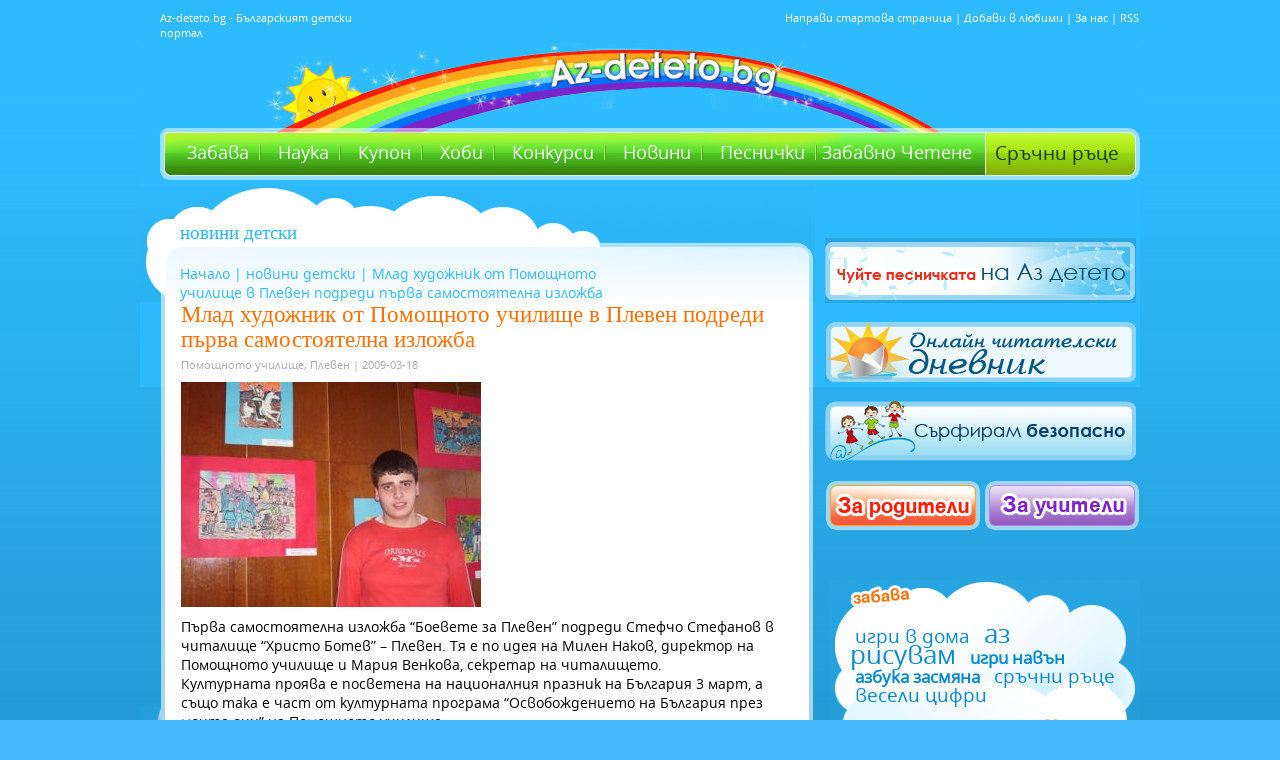

--- FILE ---
content_type: text/html; charset=UTF-8
request_url: https://www.az-deteto.bg/mlad-hudozhnik-ot-pomoshtnoto-utchilishte-v-pleven-podredi-parva-samostoyatelna-izlozhba/6554/view.html
body_size: 52974
content:
<!DOCTYPE html>
<html>
<head>
<meta http-equiv="Content-Type" content="text/html; charset=utf-8" />
<title>Млад художник от Помощното училище в Плевен подреди първа самостоятелна изложба</title>
  <META NAME="Description" CONTENT="Аз-детето - българският детски портал, Kid's portal, за всяко дете и всички деца на България">
  <META NAME="Keywords" CONTENT="Дете, дете, деца, детски, игри, играчки, учене, училище, кака, батко, стихче, стихчета, Хари Потър, Harry Potter, ДЕТСКИ, Игри, Учене, Забава, Клуб, Приказки,Здраве, фен, фенове, забава, клуб, мода, картички, мама, майка, семейство, родители, тестове, фокуси, стихове, приказки, вълшебства, рисувам, рисунки, здраве, цветове, гатанки, книжки, права, герои, любими, kids, children, Bulgaria, Bulgarian, best, selected, favorite, paint, rimes, RODITELI, РОДИТЕЛИ, stories, joy, fun, play">
<meta name="google-site-verification" content="bzaHXUhFY5aV47GXcmTUlVgN3IWqbHcQ53Sp5Qu5FTE" />
<meta name="robots" content="max-snippet:-1">
<meta name="robots" content="max-image-preview:standard">
<meta name="robots" content="max-video-preview:-1">
<link rel="stylesheet" type="text/css" href="/css/azdeteto-new.php?v=14042016" />
<link rel="stylesheet" type="text/css" href="/css/showcase.css" />
<script src="https://ajax.googleapis.com/ajax/libs/jquery/2.0.3/jquery.min.js"></script>
<script type="text/javascript" src="/js/prototype.js"></script>
<script type="text/javascript" src="/js/effects.js"></script>
<script type="text/javascript" src="/js/showcase.js"></script>
<link rel="stylesheet" href="/css/glider.css" type="text/css" media="screen" charset="utf-8">
<script src="/js/glider.js" type="text/javascript" charset="utf-8"></script>
<!--[if lt IE 7]>
<script defer type="text/javascript" src="/js/pngfix.js"></script>
<![endif]-->

<script type="text/javascript" src="/js/swobject.js"></script>


<link rel="SHORTCUT ICON" href="/css/img/favicon.ico" />

<script type="text/javascript" charset="UTF-8">
/* <![CDATA[ */
try { if (undefined == xajax.config) xajax.config = {}; } catch (e) { xajax = {}; xajax.config = {}; };
xajax.config.requestURI = "https://www.az-deteto.bg/mlad-hudozhnik-ot-pomoshtnoto-utchilishte-v-pleven-podredi-parva-samostoyatelna-izlozhba/6554/view.html?p=view&offset=6554&pg=mlad-hudozhnik-ot-pomoshtnoto-utchilishte-v-pleven-podredi-parva-samostoyatelna-izlozhba";
xajax.config.statusMessages = false;
xajax.config.waitCursor = true;
xajax.config.version = "xajax 0.5 rc2";
xajax.config.legacy = false;
xajax.config.defaultMode = "asynchronous";
xajax.config.defaultMethod = "POST";
/* ]]> */
</script>
<script type="text/javascript" src="/xajax/xajax_js/xajax_core.js" charset="UTF-8"></script>
<script type="text/javascript" charset="UTF-8">
/* <![CDATA[ */
window.setTimeout(
 function() {
  var scriptExists = false;
  try { if (xajax.isLoaded) scriptExists = true; }
  catch (e) {}
  if (!scriptExists) {
   alert("Error: the xajax Javascript component could not be included. Perhaps the URL is incorrect?\nURL: /xajax/xajax_js/xajax_core.js");
  }
 }, 2000);
/* ]]> */
</script>

<script type='text/javascript' charset='UTF-8'>
/* <![CDATA[ */
xajax_xdel_item = function() { return xajax.request( { xjxfun: 'xdel_item' }, { parameters: arguments } ); };
xajax_xdel_item_alert = function() { return xajax.request( { xjxfun: 'xdel_item_alert' }, { parameters: arguments } ); };
xajax_xdel_item_menu = function() { return xajax.request( { xjxfun: 'xdel_item_menu' }, { parameters: arguments } ); };
xajax_xdel_item_alert_menu = function() { return xajax.request( { xjxfun: 'xdel_item_alert_menu' }, { parameters: arguments } ); };
xajax_xcat = function() { return xajax.request( { xjxfun: 'xcat' }, { parameters: arguments } ); };
xajax_xcat_dt = function() { return xajax.request( { xjxfun: 'xcat_dt' }, { parameters: arguments } ); };
xajax_xregister = function() { return xajax.request( { xjxfun: 'xregister' }, { parameters: arguments } ); };
xajax_leksikon_exit = function() { return xajax.request( { xjxfun: 'leksikon_exit' }, { parameters: arguments } ); };
xajax_devinprint = function() { return xajax.request( { xjxfun: 'devinprint' }, { parameters: arguments } ); };
xajax_devinprint = function() { return xajax.request( { xjxfun: 'devinprint' }, { parameters: arguments } ); };
xajax_addprograma = function() { return xajax.request( { xjxfun: 'addprograma' }, { parameters: arguments } ); };
xajax_xphoto_edit = function() { return xajax.request( { xjxfun: 'xphoto_edit' }, { parameters: arguments } ); };
xajax_xvote = function() { return xajax.request( { xjxfun: 'xvote' }, { parameters: arguments } ); };
xajax_xlogin = function() { return xajax.request( { xjxfun: 'xlogin' }, { parameters: arguments } ); };
xajax_exitlogin = function() { return xajax.request( { xjxfun: 'exitlogin' }, { parameters: arguments } ); };
xajax_xquestion = function() { return xajax.request( { xjxfun: 'xquestion' }, { parameters: arguments } ); };
xajax_chetenevote = function() { return xajax.request( { xjxfun: 'chetenevote' }, { parameters: arguments } ); };
/* ]]> */
</script>



<script type="text/javascript">
function Close(n)
{
		var id = n;
		var element = document.getElementById(id);
        element.className = "hi";


}
</script>
<!-- Google Tag Manager / Old Google Analytics-->
<noscript><iframe src="//www.googletagmanager.com/ns.html?id=GTM-TGQWQQ"
height="0" width="0" style="display:none;visibility:hidden"></iframe></noscript>
<script>(function(w,d,s,l,i){w[l]=w[l]||[];w[l].push({'gtm.start':
new Date().getTime(),event:'gtm.js'});var f=d.getElementsByTagName(s)[0],
j=d.createElement(s),dl=l!='dataLayer'?'&l='+l:'';j.async=true;j.src=
'//www.googletagmanager.com/gtm.js?id='+i+dl;f.parentNode.insertBefore(j,f);
})(window,document,'script','dataLayer','GTM-TGQWQQ');</script>
<!-- End Google Tag Manager -->

<script type="text/javascript" src="/js/all.js"></script>
<meta name="google-site-verification" content="bzaHXUhFY5aV47GXcmTUlVgN3IWqbHcQ53Sp5Qu5FTE" />


        









<script type="text/javascript">

                var myKeys = "";
                var myVars = "&azdeteto_home=2&azdeteto_cat_id=5&azdeteto_subcat_id=41";


	</script>



<!-- PPID -->
<script type="text/javascript">
    !function(t,e){"object"==typeof exports&&"undefined"!=typeof module?module.exports=e():"function"==typeof define&&define.amd?define(e):(t=t||self).uuidv4=e()}(this,(function(){"use strict";var t="undefined"!=typeof crypto&&crypto.getRandomValues&&crypto.getRandomValues.bind(crypto)||"undefined"!=typeof msCrypto&&"function"==typeof msCrypto.getRandomValues&&msCrypto.getRandomValues.bind(msCrypto),e=new Uint8Array(16);function n(){if(!t)throw new Error("crypto.getRandomValues() not supported. See https://github.com/uuidjs/uuid#getrandomvalues-not-supported");return t(e)}for(var o=[],r=0;r<256;++r)o.push((r+256).toString(16).substr(1));return function(t,e,r){"string"==typeof t&&(e="binary"===t?new Uint8Array(16):null,t=null);var u=(t=t||{}).random||(t.rng||n)();if(u[6]=15&u[6]|64,u[8]=63&u[8]|128,e){for(var i=r||0,d=0;d<16;++d)e[i+d]=u[d];return e}return function(t,e){var n=e||0,r=o;return(r[t[n+0]]+r[t[n+1]]+r[t[n+2]]+r[t[n+3]]+r[t[n+4]]+r[t[n+5]]+r[t[n+6]]+r[t[n+7]]+r[t[n+8]]+r[t[n+9]]+r[t[n+10]]+r[t[n+11]]+r[t[n+12]]+r[t[n+13]]+r[t[n+14]]+r[t[n+15]]).toLowerCase()}(u)}}));

    if (localStorage.getItem("dfp_ppid") === null) {
        ppid = (new Date().getTime() / 1000 | 0) + '0000' + uuidv4();

        localStorage.setItem('dfp_ppid', ppid);
    }
    var ppid = localStorage.getItem('dfp_ppid') || null;
</script>
<!-- PPID / -->
    
    
<script async='async' src='https://www.googletagservices.com/tag/js/gpt.js'></script>
<script>
  var googletag = googletag || {};
  googletag.cmd = googletag.cmd || [];
</script>
<!--  start chetene  -->


<script>

  googletag.cmd.push(function() {  
    var mapping1 = googletag.sizeMapping().
        addSize([0, 0], []).
        addSize([1050, 200], [1,1]). // Desktop
        build(); 
 
    googletag.defineSlot('/1001631/az-deteto.bg_desktop/azd_300x250_cpm', [[300, 250], [300, 600]], 'div-gpt-ad-1509979864563-0').addService(googletag.pubads());
    googletag.defineSlot('/1001631/az-deteto.bg_desktop/azd_300x250_cpm_2', [[300, 250], [300, 600]], 'div-gpt-ad-1509979864563-1').addService(googletag.pubads());
    googletag.defineSlot('/1001631/az-deteto.bg_desktop/azd_580x400_underarticle', [[336, 280], [300, 250], [580, 400]], 'div-gpt-ad-1509979864563-3').addService(googletag.pubads());
    googletag.defineOutOfPageSlot('/1001631/az-deteto.bg_desktop/azd_nonstandard_all', 'div-gpt-ad-1509979864563-5').defineSizeMapping(mapping1).addService(googletag.pubads());
    googletag.pubads().enableSingleRequest();
    googletag.pubads().collapseEmptyDivs();
    googletag.pubads().setPublisherProvidedId(localStorage.getItem("dfp_ppid"));
    googletag.enableServices();
    googletag.pubads().setTargeting("tags", []);
    googletag.pubads().setTargeting("home","2");
    googletag.pubads().setTargeting("category_id","5");
    googletag.pubads().setTargeting("subcategory_id","41");
    googletag.pubads().setTargeting("article_id","6554");
      });
</script>

<link rel="stylesheet" type="text/css" href="/css/grid.css" />
<link rel="stylesheet" type="text/css" href="/css/chetene.css" />

<!--  end chetene  -->
<!-- Begin Cookie Consent plugin by Silktide - https://silktide.com/cookieconsent -->
<!--
		<link rel="stylesheet" type="text/css" href="//cdnjs.cloudflare.com/ajax/libs/cookieconsent2/3.0.3/cookieconsent.min.css" />
			<script src="//cdnjs.cloudflare.com/ajax/libs/cookieconsent2/3.0.3/cookieconsent.min.js"></script>
				<script>
				window.addEventListener("load", function(){
				window.cookieconsent.initialise({

				  "layout": 'my-cool-layout',
				  "layouts": {
					'my-cool-layout': '<div class="cookie-popup-message">\
					  {{message}}<br />{{compliance}} {{link}}</div>',
				  },

				  "palette": {
					"popup": {
					  "background": "#000"
					},
					"button": {
					  "background": "#2cbafa"
					}
				  },
				  "theme": "classic",
				  "position": "bottom-left",
				  "content": {
					"message": "Ние и нашите партньори използваме технологии като “Бисквитки” за персонализиране на съдържанието и рекламите, които виждате, както и за да анализираме трафика на сайта.    Изберете “Приемам”, за да приемете използването на тези технологии.     За повече информация, моля запознайте се с обновените <a href='https://ibg.bg/id-715/' style='color:#ccc;text-decoration: underline;' target='_blank'>“Политика за Поверителност”</a> и <a href='https://ibg.bg/id-209' style='color:#ccc;text-decoration: underline;' target='_blank'>“Политика за Бисквитки”</a> на Инвестор.БГ АД.",
					"dismiss": "Приемам",
					"link": "Научи повече",
					"href": "https://ibg.bg/id-209"
				  }
				})});
				</script> -->
<!-- End Cookie Consent plugin -->



<!-- Facebook Pixel Code -->
<script>
!function(f,b,e,v,n,t,s){if(f.fbq)return;n=f.fbq=function(){n.callMethod?
n.callMethod.apply(n,arguments):n.queue.push(arguments)};if(!f._fbq)f._fbq=n;
n.push=n;n.loaded=!0;n.version='2.0';n.queue=[];t=b.createElement(e);t.async=!0;
t.src=v;s=b.getElementsByTagName(e)[0];s.parentNode.insertBefore(t,s)}(window,
document,'script','https://connect.facebook.net/en_US/fbevents.js');
fbq('init', '883979405070639'); // Insert your pixel ID here.
fbq('track', 'PageView');
</script>
<noscript><img height="1" width="1" style="display:none"
src="https://www.facebook.com/tr?id=883979405070639&ev=PageView&noscript=1"
/></noscript>
<!-- DO NOT MODIFY -->
<!-- End Facebook Pixel Code -->


        <meta property="og:image" content="https://www.az-deteto.bg//pic/article/picture/6554.jpg" />
        <meta property="og:title" content="Млад художник от Помощното училище в Плевен подреди първа самостоятелна изложба" />
        <meta property="og:site_name" content="Az-deteto.bg"/>
        <meta property="og:url" content="https://www.az-deteto.bg/mlad-hudozhnik-ot-pomoshtnoto-utchilishte-v-pleven-podredi-parva-samostoyatelna-izlozhba/6554/view.html"/>
        <meta property="og:description" content="Млад художник от Помощното училище в Плевен подреди първа самостоятелна изложба"/>

<div id="fb-root"></div>
<script>
(function(d, s, id) {
  var js, fjs = d.getElementsByTagName(s)[0];
  if (d.getElementById(id)) return;
  js = d.createElement(s); js.id = id;
  js.src = 'https://connect.facebook.net/bg_BG/sdk.js#xfbml=1&version=v2.11&appId=202505503641323';
  fjs.parentNode.insertBefore(js, fjs);
}(document, 'script', 'facebook-jssdk'));</script>


<meta name="facebook-domain-verification" content="ffznuc5n4y0ec4hlza3qla2ubobrct" /> 


</head>


<body>

<script type='text/JavaScript' src='/js/copyinject.js'></script>

<script type="text/javascript">
(function(p){
    p.src = "//dmp.adform.net/dmp/profile/?pid=10193&sg=bg3az-deteto";
})(document.createElement("img"));
</script>
<noscript>
    <img src="//dmp.adform.net/dmp/profile/?pid=10193&sg=bg3az-deteto" style="display:none !important">
</noscript>

<div id="adoceaninvestorbgkddmopmgqk"></div>


<div id="body-all">
<div id="body">
<!--<div class="links_line" >
	<a target="_blank" href="https://www.ibg.bg/?utm_source=dnes&utm_medium=link&utm_campaign=lenta" class="logo"></a>
	<div class="links">
		<a target="_blank" href="https://www.dnes.bg/?utm_source=dnes&utm_medium=link&utm_campaign=lenta" alt="последни новини" title="последни новини">Dnes.bg</a><div class="sep"></div>
		<a target="_blank" href="https://www.investor.bg/?utm_source=dnes&utm_medium=link&utm_campaign=lenta" alt="финансови и бизнес новини" title="финансови и бизнес новини">Investor.bg</a><div class="sep"></div>

		<a target="_blank" href="https://www.gol.bg/?utm_source=dnes&utm_medium=link&utm_campaign=lenta" alt="спортни новини и футболни клубове" title="спортни новини и футболни клубове">Gol.bg</a><div class="sep"></div>
		<a target="_blank" href="https://www.automedia.bg/?utm_source=dnes&utm_medium=link&utm_campaign=lenta" alt="коли и новини за автомобили" title="коли и новини за автомобили">Automedia.bg</a><div class="sep"></div>
		<a target="_blank" href="https://www.tialoto.bg/?utm_source=dnes&utm_medium=link&utm_campaign=lenta" alt="лайфстайл сайт за жени" title="лайфстайл сайт за жени">Tialoto.bg</a><div class="sep"></div>
		<a target="_blank" href="https://www.az-jenata.bg/?utm_source=dnes&utm_medium=link&utm_campaign=lenta" alt="за модерната жена, съпруга и майка" title="за модерната жена, съпруга и майка">Az-jenata.bg</a><div class="sep"></div>
		<a class="sel" target="_blank" href="https://www.az-deteto.bg/?utm_source=dnes&utm_medium=link&utm_campaign=lenta" alt="детски портал" title="детски портал">Az-deteto.bg</a><div class="sep"></div>
		<a target="_blank" href="https://www.teenproblem.net/?utm_source=dnes&utm_medium=link&utm_campaign=lenta" alt="тийнейджърски съветник" title="тийнейджърски съветник">Teenproblem.net</a><div class="sep"></div>

		<a target="_blank" href="https://www.puls.bg/?utm_source=dnes&utm_medium=link&utm_campaign=lenta" alt="здравен портал" title="здравен портал">Puls.bg</a>
		<br style="clear: both;" />									
		<a target="_blank" href="https://www.nasamnatam.bg/?utm_source=dnes&utm_medium=link&utm_campaign=lenta" alt="туристически портал" title="туристически портал">Nasamnatam.com</a><div class="sep"></div>
		<a target="_blank" href="https://www.imoti.net/?utm_source=dnes&utm_medium=link&utm_campaign=lenta" alt="обяви за недвижими имоти" title="обяви за недвижими имоти">Imoti.net</a><div class="sep"></div>
		<a target="_blank" href="https://www.podnaem.bg/?utm_source=dnes&utm_medium=link&utm_campaign=lenta" alt="имоти под наем " title="имоти под наем ">Podnaem.bg</a><div class="sep"></div>
		<a target="_blank" href="https://www.rabota.bg/?utm_source=dnes&utm_medium=link&utm_campaign=lenta" alt="обяви за работа и обучения" title="обяви за работа и обучения">Rabota.bg</a><div class="sep"></div>
		<a target="_blank" href="https://www.start.bg/?utm_source=dnes&utm_medium=link&utm_campaign=lenta" alt="интернет каталог с полезни връзки" title="интернет каталог с полезни връзки">Start.bg</a><div class="sep"></div>

		<a target="_blank" href="https://www.blog.bg/?utm_source=dnes&utm_medium=link&utm_campaign=lenta" alt="безплатен блог хостинг" title="безплатен блог хостинг">Blog.bg</a><div class="sep"></div>
		<a target="_blank" href="https://www.aha.bg/?utm_source=dnes&utm_medium=link&utm_campaign=lenta" alt="сайт за запознанства" title="сайт за запознанства">Aha.bg</a><div class="sep"></div>						
		<a target="_blank" href="https://www.snimka.bg/?utm_source=dnes&utm_medium=link&utm_campaign=lenta" alt="качване и споделяне на снимки" title="качване и споделяне на снимки">Snimka.bg</a><div class="sep"></div>
		<a target="_blank" href="https://www.niesme.bg/?utm_source=dnes&utm_medium=link&utm_campaign=lenta" alt="групово пазаруване" title="групово пазаруване">Niesme.bg</a><div class="sep"></div>
					
		<div class="clearfix"></div>
	</div>
</div>-->
	<div id="header">
    	<div class="header-left">Az-deteto.bg - Българският детски портал</div>
        <div id="logo">
        	<a href="https://www.az-deteto.bg/index.html" title="Аз-детето - българският детски портал, Kid's portal, за всяко дете и всички деца на България"><span>Аз-детето - българският детски портал, Kid's portal, за всяко дете и всички деца на България</span></a>
        </div>
        <div class="header-right">
        	<a href="https://www.az-deteto.bg" onclick="style.behavior='url(#default#homepage)'; setHomePage('https://www.az-deteto.bg/');" title="Направи стартова страница">Направи стартова страница</a> | 
            <a href="javascript:window.bookmarksite('https://www.az-deteto.bg/','Az-deteto.bg')" title="Добави в любими">Добави в любими</a> | 
            <a href="https://www.az-deteto.bg/About-this-site/aboutus.html" title="About us">За нас</a> |
            <a href="https://www.az-deteto.bg/rss/xml20.php" title="RSS">RSS</a> 
            
        </div>
    </div>
    <div id="main-menu">
    	<!-- <div class="red-bee">
        	<div><img src="/css/img/red-bee.png" border="0" /></div>
        </div> -->
    	<div class="menu">
        	<a href="https://www.az-deteto.bg/igri-v-doma/cat.html" title="Забава">Забава</a>
            <a href="https://www.az-deteto.bg/nauka-za-detsa.html" title="Наука">Наука</a>
                      
            <a href="https://www.az-deteto.bg/tchestito/page.html" title="Купон">Купон</a>
            <a href="https://www.az-deteto.bg/lyubimi-geroi/cat.html" title="Хоби">Хоби</a>
            <a href="https://www.az-deteto.bg/konkursi/cat.html" title="Интересно">Конкурси</a>
            <a href="https://www.az-deteto.bg/novini-detski/cat.html" title="Новини">Новини</a>
            <a href="https://www.az-deteto.bg/pesnitchki-i-kliptcheta/clipcheta.html" title="Песнички">Песнички</a>
            <a href="https://www.az-deteto.bg/knigi/" title="Забавно четене" class="last">Забавно Четене</a>
        </div>
        
        <div class="sruchni">
        	<a href="/sratchni-ratse/cat.html" title="Сръчни ръце">Сръчни ръце</a>
        </div>
        
        <!--<div class="button-shop">
            <a href="https://shop.az-deteto.bg" target="_blank" title="Фен-шоп" class="shop">Фен-шоп</a>
        </div>-->
    </div>
    <!--<div style="color:#ffffff; background:#006efb; font-size:16px; margin: 102px 0 0 20px; padding:2px 5px; text-align:center; font-weight: bold;">
          Финалът на Забавното лятно четене е днес - 17.09 от 16.30ч в Американския център<br />към Столична библиотека на пл.Славейков. Заповядайте!
        </div>
    -->    
     <div id="content">   	<div id="main-page-inner">
        	<div class="cloud-inner">
            	<div><img src="/css/img/cloud-part.gif" border="0" /></div>
            </div>
			<div class="page-top">
            	<h2>новини детски</h2>
				<div class="path">
<a href="https://www.az-deteto.bg/index.html" title="Начало">Начало</a> |


              <a href="https://www.az-deteto.bg/novini-detski/cat.html">новини детски</a> |
       
Млад художник от Помощното училище в Плевен подреди първа самостоятелна изложба

</div>            </div>
            <div class="page-y">
            	<div class="page-main">
              <!-- <h1>6554</h1> -->

					<h1>Млад художник от Помощното училище в Плевен подреди първа самостоятелна изложба</h1>
            <p class="author">Помощното училище, Плевен | 2009-03-18</p>
                    <div style="float:left; padding:10px 0;">
    <div class="fb-share-button" data-href="https://www.az-deteto.bg/mlad-hudozhnik-ot-pomoshtnoto-utchilishte-v-pleven-podredi-parva-samostoyatelna-izlozhba/6554/view.html" data-layout="button" data-size="small" data-mobile-iframe="true">
        <a class="fb-xfbml-parse-ignore" target="_blank" href="https://www.facebook.com/sharer/sharer.php?u=https://www.az-deteto.bg/mlad-hudozhnik-ot-pomoshtnoto-utchilishte-v-pleven-podredi-parva-samostoyatelna-izlozhba/6554/view.html">Споделяне</a>
    </div>
</div>            <div class="text-inner">
            <p><img src="/pic/article/picture/6554.jpg" alt="Млад художник от Помощното училище в Плевен подреди първа самостоятелна изложба" title="Млад художник от Помощното училище в Плевен подреди първа самостоятелна изложба" border="0" /></p>            
					<p>Първа самостоятелна изложба “Боевете за Плевен” подреди Стефчо Стефанов в читалище “Христо Ботев” – Плевен. Тя е по идея на Милен Наков, директор на Помощното училище и Мария Венкова, секретар на читалището.
<br>Културната проява е посветена на националния празник на България 3 март, а също така е част от културната програма “Освобождението на България през моите очи” на Помощното училище.
<br>Инициативите на плевенското специално училище са част от Националната кампания за отбелязване на 100 години от Независимостта на България, която е под егидата на президента на България. Културните прояви получиха одобрение и подкрепа от посолство на Република България във Вашингтон.
<br>
<br>Стефчо е ученик в Помощното училище и сподели, че любимият му учебен предмет е историята и всичко, с което се занимава е свързано с нея. Младият художник в края на миналата година получи специална награда в националния конкурс за рисунка “Бай Ганьо в Европа”, организиран от Музея на Бай Ганьо във Виена. Рисунката му “Бай Ганьо тръгнал към Европа” е притежание на единствения в света Музей на Бай Ганьо. В художествените прояви на Стефчо първи помощници са Мартинка Кирова, специален педагог и известния плевенски карикатурист Любомир Пъловски.

<p><a href="http://www.az-deteto.com/index.php?page=view&aid=6486">Посолството на България във САЩ подкрепи Помощно училище “П. Р. Славейков”</a>
<br><a href="http://www.az-deteto.com/index.php?page=view&aid=6417">Плевенчанка ще представи България на световните зимни Спешъл Олимпикс игри</a>
<br><a href="http://www.az-deteto.com/index.php?page=view&aid=6408">Клуб “Родолюбие“е отличен с награда във фотоконкурс за разделното събиране на опаковки</a> </p>
                        <div style="float:left; padding:10px 0;">
    <div class="fb-share-button" data-href="https://www.az-deteto.bg/mlad-hudozhnik-ot-pomoshtnoto-utchilishte-v-pleven-podredi-parva-samostoyatelna-izlozhba/6554/view.html" data-layout="button" data-size="small" data-mobile-iframe="true">
        <a class="fb-xfbml-parse-ignore" target="_blank" href="https://www.facebook.com/sharer/sharer.php?u=https://www.az-deteto.bg/mlad-hudozhnik-ot-pomoshtnoto-utchilishte-v-pleven-podredi-parva-samostoyatelna-izlozhba/6554/view.html">Споделяне</a>
    </div>
</div>
					

					
					
					
          
					 					 					 					 					 						<br clear="all"/><br clear="all"/>
                    
<!-- /1001631/az-deteto.bg_desktop/azd_580x400_underarticle -->
<div id='div-gpt-ad-1509979864563-3'>
<script>
googletag.cmd.push(function() { googletag.display('div-gpt-ad-1509979864563-3'); });
</script>
</div>

            				</div>

              	              		<div class="numbers">
						<div class="prev-page"><a href="https://www.az-deteto.bg/kak-otbelyazahme-3-mart-v-7-sou-v/6561/view.html" title="Предишна"><img src="/css/img/prev-page.gif" alt="Предишна" title="Предишна" border="0" /></a></div><div class="page-number"><a href="https://www.az-deteto.bg/tvortchesko-sastezanie-za-denya-na-vodata/6613/view.html">2576</a><a href="https://www.az-deteto.bg/praznikat-za-denya-na-maykata-v-7-sou-nayden-gerov----varna/6612/view.html">2577</a><a href="https://www.az-deteto.bg/utchilishte-sv.-sofroniy-vratchanski-vav-vratsa-otpraznuva-100-godini-ot-sazdavaneto-si/6609/view.html">2578</a><a href="https://www.az-deteto.bg/zavarshi-natsionalniyat-kvalifikatsionen-turnir-po-tantsovo-shou--ritamat-v-sartseto-mi/6606/view.html">2579</a><a href="https://www.az-deteto.bg/medeno-parti-i-porednoto-priznanie-za-klub-v/6601/view.html">2580</a><a href="https://www.az-deteto.bg/kak-otbelyazahme-3-mart-v-7-sou-v/6561/view.html">2581</a><b>2582</b><a href="https://www.az-deteto.bg/v-utchilishte-kliment-ohridski-v-byala-slatina-imashe-olimpiada-po-geografiya/6528/view.html">2583</a><a href="https://www.az-deteto.bg/v-nashiya-kvartal-vseki-den-stava-vse-po-mrasno/6522/view.html">2584</a><a href="https://www.az-deteto.bg/v-utchilishteto-mi-vavezhdat-uniformi/6516/view.html">2585</a><a href="https://www.az-deteto.bg/na-1-vi-mart-nashiyat-balet-imashe-rozhden-den/6511/view.html">2586</a><a href="https://www.az-deteto.bg/v-utchilishteto-mi-se-provede-interesen-detski-retsital/6489/view.html">2587</a><a href="https://www.az-deteto.bg/provede-se-praznitchnoto-matematitchesko-sastezanie-na-imeto-na-akad.-lyubomir--tchakalov/6484/view.html">2588</a></div>
        <div class="next-page"><a href="https://www.az-deteto.bg/v-utchilishte-kliment-ohridski-v-byala-slatina-imashe-olimpiada-po-geografiya/6528/view.html" title="Следваща"><img src="/css/img/next-page.gif" alt="Следваща" title="Следваща" border="0" /></a></div>
                    </div>
                  
                    <div class="comments">
                    	<div class="top-comments">
                        	<div class="com"><img src="/css/img/comment.gif" alt="Коментари" title="Коментари" border="0" /></div>
                            <div class="count"><b>2</b> коментара</div>
                        </div>
                        <div class="comments-y">

                                                	<div class="one-comment">
                            	<p class="name">Ива  Добрева,  9 г., </p>
                                <p class="author">Публикувано на 22.03.2009</p>
                                <p class="text-comment"> Супер!Браво на него!Браво!</p>
                            </div>
                                                   	<div class="one-comment">
                            	<p class="name">nada nikolova,  66 г., </p>
                                <p class="author">Публикувано на 18.09.2013</p>
                                <p class="text-comment">
risuvaneto e dar ot boga , da go sahraniava</p>
                            </div>
                                                   </div>
                        <div class="comments-bottom">
                        <div class="cloud-comment">
                        	<div>
                            	<img src="/css/img/cloud-comment.png">
                            </div>
                        </div>
                        </div>
                    </div>

                    <div class="form-comments">

                        <a name="comment"></a>
                        <div class="form-ff">
                        	<img src="/css/img/title-comment.gif" alt="Коментирай" title="Коментирай" border="0" />

                            <form action="#comment" method="post">
                            	<table width="612" border="0" cellspacing="0" cellpadding="0">
                            
                                  <tr>
                                  	<td width="77">Име*</td>
                                    <td width="250"><input type="text" name="name" class="ff1" value="" /></td>
                                    <td rowspan="4" width="285"><textarea name="comment" class="t1">Напиши коментар*</textarea></td>
                                  </tr>
                                  <tr>
                                    <td>Фамилия</td>
                                    <td><input type="text" name="sname" class="ff1"  value=""/></td>
                                  </tr>
                                  <tr>
                                    <td>Възраст</td>
                                    <td><input type="text" name="year" class="ff1" value=""/></td>
                                  </tr>
                                  <tr>
                                    <td>Град</td>
                                    <td><input type="text" name="city" class="ff1" value=""/></td>
                                  </tr>
                                  <tr>
                                    <td colspan="3" align="right"><input type="submit" value="" name="send" class="ff2"></td>
                                  </tr>
                                </table>

                            </form>
                        </div>
                    </div>
                </div>
            </div>
            <br clear="all" />
        </div>
        <div id="right">
            <div class="top-banner">
            
<!-- /1001631/az-deteto.bg_desktop/azd_300x250_cpm -->
<div id='div-gpt-ad-1509979864563-0'>
<script>
googletag.cmd.push(function() { googletag.display('div-gpt-ad-1509979864563-0'); });
</script>
</div>
            </div><div><br clear="all" /></div>
            <div class="santa">
	           <div id="adoceaninvestorbgpmnkcpfuhz"></div>
			</div>
			<br clear="all" />
			<div class="santa">
				
				<div id="adoceaninvestorbgsogthimtso"></div>
				
			</div>
                  <div class="santa"><a href="https://www.az-deteto.bg/pesnitchkata-na-Az-deteto.bg/video_view.html" title="Чуйте песничката на Аз детето" target="_blank"><img src="/css/img/button-song.jpg" alt="Чуйте песничката на Аз детето" title="Чуйте песничката на Аз детето" border="0" /></a></div><br clear="all" />
           <div class="santa"><a href="https://www.az-deteto.bg/knigi" title="Онлайн читателски дневник" target="_blank"><img src="/css/img/diary.gif" alt="Онлайн читателски дневник" title="Онлайн читателски дневник" border="0" /></a></div><br clear="all" />
           <div class="santa"><a href="https://www.az-deteto.bg/safe" title="Сърфирам безопасно" target="_blank"><img src="/css/img/surfsafe.gif" alt="Сърфирам безопасно" title="Сърфирам безопасно" border="0" /></a></div><br clear="all" />
                   	<div class="top-buttons">
        		<a href="https://www.az-deteto.bg/za-roditeli/cat.html" title="За родители"><img src="/css/img/parents.png" alt="За родители" title="За родители" border="0" /></a>
                <a href="https://www.az-deteto.bg/za-utchiteli/cat.html" title="За учители"><img src="/css/img/teachers.png" alt="За учители" title="За учители" border="0" /></a>
            </div>


          <!--  <div class="search">
            	<form action="#" method="post">
                	<input type="text" name="key" value="ключова дума" class="f1" />
                    <input type="submit" name="search" value="" class="f2" />
                </form>
            </div>
            -->
            <div style="padding: 10px 0; float:left; width: 100%"><div class="fb-page" data-href="https://www.facebook.com/azdetetobg/" data-small-header="true" data-adapt-container-width="true" data-hide-cover="false" data-show-facepile="true"><blockquote cite="https://www.facebook.com/azdetetobg/" class="fb-xfbml-parse-ignore"><a href="https://www.facebook.com/azdetetobg/">Az-deteto.bg</a></blockquote></div></div>
            <div class="cloud">
            	<div class="cloud-y">
                	<div class="cloud-top">
                    	<div class="kare-cloud">
                        	<img src="/css/img/fun.png" alt="забава" title="забава" border="0" />
                            <br clear="all" />
                            <a href="https://www.az-deteto.bg/igri-v-doma/cat.html" title="" class="a2">игри в дома</a>
                            <a href="https://www.az-deteto.bg/az-risuvam/5/painter.html" title="" class="a3">аз рисувам</a>
                            <a href="https://www.az-deteto.bg/igri-za-navan/cat.html" title="" class="a4">игри навън</a>
                            <a href="https://www.az-deteto.bg/azbuka-zasmyana/page.html" title="" class="a4">азбука засмяна</a>
                            <a href="https://www.az-deteto.bg/sratchni-ratse/cat.html" title="" class="a2">сръчни ръце</a>
                            <a href="https://www.az-deteto.bg/veseli-tsifri/page.html" title="" class="a2">весели цифри</a>
                        </div>
                        <div class="kare-cloud">
                        	<img src="/css/img/read.png" alt="за четене" title="за четене" border="0" align="right" />
                            <br clear="all" />
                            <a href="https://www.az-deteto.bg/gatanki-ot-detsa-za-detsa/page.html" title="" class="a1">гатанки от деца за деца</a>
                            <a href="https://www.az-deteto.bg/stihove/cat.html" title="стихове" class="a2">стихове</a>
                            <a href="https://www.az-deteto.bg/gatanki/page.html" title="гатанки" class="a3">гатанки</a>
                            <a href="https://www.az-deteto.bg/poslovitsi/page.html" title="пословици" class="a1">пословици</a>
                            <a href="https://www.az-deteto.bg/prikazki-ot-detsa/cat.html" title="приказки от деца" class="a3">приказки от деца</a>
                            <a href="https://www.az-deteto.bg/prikazki-moderni/cat.html" title="приказки модерни" class="a1">приказки модерни</a>
                            <a href="https://www.az-deteto.bg/prikazki-valshebni/cat.html" title="приказки вълшебни" class="a3">приказки вълшебни</a>
                            <a href="https://www.az-deteto.bg/prikazki-narodni/cat.html" title="приказки народни" class="a1">приказки народни</a>
                            <a href="https://www.az-deteto.bg/stihtcheta-ot-detsa/cat.html" title="стихчета от деца" class="a1">стихчета от деца</a>

                        </div>
                        <div class="kare-cloud">
                        	<img src="/css/img/hoby.png" alt="хоби" title="хоби" border="0" align="right" />
                            <br clear="all" />
                            <a href="https://www.az-deteto.bg/lyubimi-geroi/cat.html" title="любими герои" class="a3">любими герои</a>
                            <a href="https://www.az-deteto.bg/sport/cat.html" title="спорт" class="a4">спорт</a>
                            <a href="https://www.az-deteto.bg/zookat/cat.html" title="зоокът" class="a1">зоокът</a>
                            <a href="https://www.az-deteto.bg/zabavna-nauka/cat.html" title="забавна наука" class="a2">забавна наука</a>
                            <a href="https://www.az-deteto.bg/fen-klub/page.html" title="фен клуб" class="a1">фен клуб</a>
                            <a href="https://www.az-deteto.bg/igratchki/cat.html" title="играчки" class="a1">играчки</a>
                            <a href="https://www.az-deteto.bg/interesno/cat.html" title="интересно" class="a3">интересно</a>
                            <a href="https://www.az-deteto.bg/kino-video-DVD-TV/cat.html" title="" class="a1">кино видео DVD</a>
                        </div>
                        <div class="kare-cloud">
                        	<img src="/css/img/interes.png" alt="интересно" title="интересно" border="0" />
                            <br clear="all" />
                            <a href="https://www.az-deteto.bg/novini-detski/cat.html" title="детски новини" class="a3">детски новини</a>
                            <a href="https://www.az-deteto.bg/praznitsi-prez-mesetsa/cat.html" title="календар" class="a1">календар</a>
                            <a href="https://www.az-deteto.bg/Vip--intervyu/cat.html" title="" class="a1">VIP интервю</a>
                            <a href="https://www.az-deteto.bg/konkursi/cat.html" title="конкурси" class="a3">конкурси</a>
                            <a href="https://www.az-deteto.bg/afish/cat.html" title="" class="a1">афиш</a>
                            <a href="https://www.az-deteto.bg/foto_eyes.html" title="фотопоглед" class="a3">фотопоглед</a>
                            <a href="https://www.az-deteto.bg/lyubopitno/cat.html" title="любопитно" class="a1">любопитно</a>
                            <a href="https://www.az-deteto.bg/pokani/cat.html" title="покани" class="a3">покани</a>
                            <a href="https://www.az-deteto.bg/vazhnite-neshta/cat.html" title="важни неща" class="a2">важни неща</a>
                             <a href="https://www.az-deteto.bg/balgariya/cat.html" title="България" class="a3">България</a>
                             <a href="https://www.az-deteto.bg/detski-horoskop/page.html" title="" class="a1">детски хороскоп</a>
                        </div>

                     
                    </div>
                </div>
                <div class="cloud-bottom">&nbsp;</div>
            </div>
            <div class="top-banner">
             

<!-- /1001631/az-deteto.bg_desktop/azd_300x250_cpm_2 -->
<div id='div-gpt-ad-1509979864563-1'>
<script>
googletag.cmd.push(function() { googletag.display('div-gpt-ad-1509979864563-1'); });
</script>
</div>
            </div>
            
            

        </div>   </div><br clear="all">
 </div>
</div>
<div id="bottom">
	<div id="bottom-inner">
	<!-- <div class="blue-bee">
    	<div><img src="/css/img/blue-bee.png" border="0" /></div>
    </div> -->
    <div class="deteto">
    	<a href="#" title="Аз Детето"><img src="/css/img/deteto.gif" alt="Аз Детето" title="Аз Детето" border="0" /></a>
        <div class="col1">
        	<ul>
					<li><a href="https://www.az-deteto.bg/leksikon.html" title="е-лексикон">е-лексикон</a>
					<li><a href="https://www.az-deteto.bg/igri-v-doma/cat.html" title="игри в дома">игри в дома</a>
					<li><a href="https://www.az-deteto.bg/sudoku/page.html" title="судоку">судоку</a>
					<li><a href="https://www.az-deteto.bg/az-risuvam/page.html" title="аз рисувам">аз рисувам</a>
					<li><a href="https://www.az-deteto.bg/sratchni-ratse/cat.html" title="игри навън">игри навън</a>
					<li><a href="https://www.az-deteto.bg/azbuka-zasmyana/page.html" title="азбука засмяна">азбука засмяна</a>
					<li><a href="https://www.az-deteto.bg/sratchni-ratse/cat.html" title="сръчни ръце">сръчни ръце</a>
					<li><a href="https://www.az-deteto.bg/veseli-tsifri/page.html" title="весели цифри">весели цифри</a>
            </ul>
        </div>
        <div class="col1">
        	<ul>
                    <li><a href="https://www.az-deteto.bg/gatanki-ot-detsa-za-detsa/page.html" title="гатанки от деца за деца">гатанки от деца за деца</a>
                    <li><a href="https://www.az-deteto.bg/stihove/cat.html" title="стихове">стихове</a>
                    <li><a href="https://www.az-deteto.bg/knizhki/page.html" title="книжки">книжки</a>
                    <li><a href="https://www.az-deteto.bg/poslovitsi/page.html" title="пословици">пословици</a>
                    <li><a href="https://www.az-deteto.bg/prikazki-ot-detsa/cat.html" title="приказки от деца">приказки от деца</a>
                    <li><a href="https://www.az-deteto.bg/skoropogovorki/stat_page.html" title="скоропоговорки">скоропоговорки</a>
                    <li><a href="https://www.az-deteto.bg/prikazki-moderni/cat.html" title="приказки модерни">приказки модерни</a>
                    <li><a href="https://www.az-deteto.bg/prikazki-valshebni/cat.html" title="приказки вълшебни">приказки вълшебни</a>
                    <li><a href="https://www.az-deteto.bg/prikazki-narodni/cat.html" title="приказки народни">приказки народни</a>

            </ul>
        </div>
    </div>
    <div class="whattodo">
    	<a href="#" title="Какво мога да правя" class="image"><img src="/css/img/whattodo.gif" alt="Какво мога да правя" title="Какво мога да правя" border="0" /></a>
        <div class="col2-first">
        	<ul>
               <li> <a href="https://www.az-deteto.bg/otsveti/page.html" title="Да оцветявам">Да оцветявам</a>
                <li><a href="https://www.az-deteto.bg/konkursi/cat.html" title="Да участвам в конкурси и печеля награди">Да участвам в конкурси и печеля награди</a>
                <li><a href="https://www.az-deteto.bg/sratchni-ratse/cat.html" title="Да майсторя интересни неща">Да майсторя интересни неща</a>

                <li><a href="https://www.az-deteto.bg/lyubimi-geroi/cat.html" title="Да науча още за моите любими герои">Да науча още за моите любими герои</a>
                <li><a href="https://www.az-deteto.bg/prikazki-valshebni/cat.html" title="Да прочета някоя вълшебна приказка">Да прочета някоя вълшебна приказка</a>
                <li><a href="https://www.az-deteto.bg/sudoku/page.html" title="Да играя Судоку">Да играя Судоку</a>
            </ul>
        </div>
<!--        <div class="col2">
        	<ul>
               <li><a href="https://www.az-deteto.bg/novini-detski/cat.html" title="детски новини">детски новини</a>
               <li><a href="https://www.az-deteto.bg/konkursi/cat.html" title="конкурси">конкурси</a>
               <li><a href="https://www.az-deteto.bg/foto_eyes.html" title="фотопоглед">фотопоглед</a>
               <li><a href="https://www.az-deteto.bg/video.html" title="видеопоглед">видеопоглед</a>
               <li><a href="https://www.az-deteto.bg/html/lyubopitno/cat.html" title="любопитно">любопитно</a>
               <li><a href="https://www.az-deteto.bg/pokani/cat.html" title="покани">покани</a>
            </ul>
        </div>

        <div class="col2">
        	<ul>
	         	<li><a href="https://www.az-deteto.bg/otsveti/page.html" title="оцвети">оцвети</a>
         		<li><a href="https://www.az-deteto.bg/v-rimi/stat_page.html" title="в рими">в рими</a>
         		<li><a href="https://www.az-deteto.bg/zalagalki/page.html" title="залъгалки">залъгалки</a>
         		<li><a href="https://www.az-deteto.bg/detski-biseri/page.html" title="детски бисери">детски бисери</a>
            </ul>
        </div>

        <div class="col2">
        	<ul>
                <li><a href="https://www.az-deteto.bg/nashite-idei/page.html" title="нашите идеи">нашите идеи</a>
                <li><a href="https://www.az-deteto.bg/initsiativi/cat.html" title="инициативи">инициативи</a>
                <li><a href="https://www.az-deteto.bg/eko-linkove/page.html" title="еко линкове">еко линкове</a>
            </ul>
        </div>
-->

    </div>
    <div class="bottom-menu">
        <a href="https://www.az-deteto.bg/medii/stat_page.html" title="за медиите">за медиите</a>
        <a href="https://www.az-deteto.bg/pravila-za-sigurnost-i-bezopasnost-v-internet-/view.html" title="безопасност в Интернет">безопасност в Интернет</a>
        <a href="https://www.az-deteto.bg/clubinfo.html" title="абонамент">абонамент</a>
        <a href="https://www.az-deteto.bg/contact.html" title="контакт">пишете ни</a>
        <a href="https://ibg.bg/id-157" title="Поверителност">поверителност</a>
        <a href="#"  class="last" onclick="javascript:googlefc.callbackQueue.push(googlefc.showRevocationMessage);return false;">лични данни</a>
    </div>

    <div id="footer" style="clear:both;">
        Публикуването на информация е разрешено при изрично цитиране "източник Az-deteto.bg" и приложен линк към сайта.
    </div>

    <div class="links-footer">
        <div style="width:1000px; border-top:1px solid #5fab15; padding:30px 0;">
    <a target="_blank" href="https://www.ibg.bg/?utm_source=dnes&utm_medium=link&utm_campaign=lenta" class="logo"></a>
	<a href="https://www.ibg.bg">Инвестор.БГ АД</a> &copy; 2001-
	<a href="https://www.az-deteto.bg">Az-deteto.bg</a> |
	<a href="https://ibg.bg/id-157/ " target="_blank">Условия за ползване</a> |
	<a href="https://www.az-deteto.bg/contacti.html">Контакти</a> |
	<a href="https://reklama.investor.bg/bg/id-300/%D0%A6%D0%B5%D0%BD%D0%B8.html">Реклама</a> |
	<a href="https://portfolio.ibg.bg/" target="_blank" title="Портфолио">Портфолио</a> | 
	<a href="javascript:window.open('https://help.ibg.bg/index.php?site=2&amp;ref=https://anode2/','','width=492,height=393,resizable=no,scrollbars=no'); void(0)">Пишете ни</a> |
		<a href="https://ibg.bg/id-209/Политика%20за%20поверителност.html">Поверителност</a>
	<br />

	<a href="https://www.ibg.bg">Investor.BG AD</a> &copy; 2001-
	<a href="https://www.az-deteto.bg">Az-deteto.bg</a> All rights reserved.
	<a href="https://www.az-deteto.bg/contactus.html ">Contact Us</a> |
	<a href="https://reklama.investor.bg/otherpages.php?id=51&setLanguage=3">Advertising</a>
	</div>
    </div>
</div><br clear="all">

</div>
</div>


<!-- (C)2000-2014 Gemius SA - gemiusAudience / az-deteto.com  / Az-deteto-all pages -->
<script type="text/javascript">
<!--//--><![CDATA[//><!--
var pp_gemius_identifier = 'ApgwC_etE63sZhZQLCZmtcSszUsK5EL1guoN2IQDxx..Q7';
// lines below shouldn't be edited
function gemius_pending(i) { window[i] = window[i] || function() {var x = window[i+'_pdata'] = window[i+'_pdata'] || []; x[x.length]=arguments;};};
gemius_pending('gemius_hit'); gemius_pending('gemius_event'); gemius_pending('pp_gemius_hit'); gemius_pending('pp_gemius_event');
(function(d,t) {try {var gt=d.createElement(t),s=d.getElementsByTagName(t)[0],l='http'+((location.protocol=='https:')?'s':''); gt.setAttribute('async','async');
gt.setAttribute('defer','defer'); gt.src=l+'://gabg.hit.gemius.pl/xgemius.js'; s.parentNode.insertBefore(gt,s);} catch (e) {}})(document,'script');
//--><!]]>
</script>




<!-- /1001631/az-deteto.bg_desktop/azd_nonstandard_all -->
<div id='div-gpt-ad-1509979864563-5'>
<script>
googletag.cmd.push(function() { googletag.display('div-gpt-ad-1509979864563-5'); });
</script>
</div>


</body>
</html>

--- FILE ---
content_type: text/html; charset=utf-8
request_url: https://www.google.com/recaptcha/api2/aframe
body_size: 266
content:
<!DOCTYPE HTML><html><head><meta http-equiv="content-type" content="text/html; charset=UTF-8"></head><body><script nonce="mfqDs3nNB8bPRq45s1AHmA">/** Anti-fraud and anti-abuse applications only. See google.com/recaptcha */ try{var clients={'sodar':'https://pagead2.googlesyndication.com/pagead/sodar?'};window.addEventListener("message",function(a){try{if(a.source===window.parent){var b=JSON.parse(a.data);var c=clients[b['id']];if(c){var d=document.createElement('img');d.src=c+b['params']+'&rc='+(localStorage.getItem("rc::a")?sessionStorage.getItem("rc::b"):"");window.document.body.appendChild(d);sessionStorage.setItem("rc::e",parseInt(sessionStorage.getItem("rc::e")||0)+1);localStorage.setItem("rc::h",'1769067663697');}}}catch(b){}});window.parent.postMessage("_grecaptcha_ready", "*");}catch(b){}</script></body></html>

--- FILE ---
content_type: application/javascript; charset=utf-8
request_url: https://fundingchoicesmessages.google.com/f/AGSKWxVvae3zX9uKL7KUNPjzffY05lTE7q8l46ut38CEQfPr-1OgdUVUABxN26KOAtZYVv5qwJOppr7P4V0A59vBjYOYS7bJefAqS5DKTfFMjCfhBtvE1tT04aJiD13cB5zHJg29fOmDBxoh7OcS3fMJXNAUCGqAAwHlikom4d9B6flyiXoroctaIdTsLDg5/_/300x250ads./cpm160._advert//sr.ads.-ads-banner.
body_size: -1289
content:
window['61e94461-f0cf-4fb0-811e-f082f29996f6'] = true;